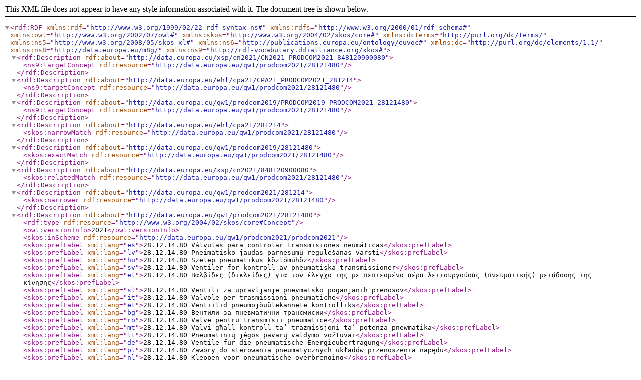

--- FILE ---
content_type: text/xml;charset=UTF-8
request_url: http://publications.europa.eu/resource/authority/qw1/prodcom2021/28121480
body_size: 2784
content:
<?xml version="1.0" encoding="utf-8" ?>
<rdf:RDF
	xmlns:rdf="http://www.w3.org/1999/02/22-rdf-syntax-ns#"
	xmlns:rdfs="http://www.w3.org/2000/01/rdf-schema#"
	xmlns:owl="http://www.w3.org/2002/07/owl#"
	xmlns:skos="http://www.w3.org/2004/02/skos/core#"
	xmlns:dcterms="http://purl.org/dc/terms/"
	xmlns:ns5="http://www.w3.org/2008/05/skos-xl#"
	xmlns:ns6="http://publications.europa.eu/ontology/euvoc#"
	xmlns:dc="http://purl.org/dc/elements/1.1/"
	xmlns:ns8="http://data.europa.eu/m8g/"
	xmlns:ns9="http://rdf-vocabulary.ddialliance.org/xkos#" >
  <rdf:Description rdf:about="http://data.europa.eu/xsp/cn2021/CN2021_PRODCOM2021_848120900080">
    <ns9:targetConcept rdf:resource="http://data.europa.eu/qw1/prodcom2021/28121480" />
  </rdf:Description>
  <rdf:Description rdf:about="http://data.europa.eu/ehl/cpa21/CPA21_PRODCOM2021_281214">
    <ns9:targetConcept rdf:resource="http://data.europa.eu/qw1/prodcom2021/28121480" />
  </rdf:Description>
  <rdf:Description rdf:about="http://data.europa.eu/qw1/prodcom2019/PRODCOM2019_PRODCOM2021_28121480">
    <ns9:targetConcept rdf:resource="http://data.europa.eu/qw1/prodcom2021/28121480" />
  </rdf:Description>
  <rdf:Description rdf:about="http://data.europa.eu/ehl/cpa21/281214">
    <skos:narrowMatch rdf:resource="http://data.europa.eu/qw1/prodcom2021/28121480" />
  </rdf:Description>
  <rdf:Description rdf:about="http://data.europa.eu/qw1/prodcom2019/28121480">
    <skos:exactMatch rdf:resource="http://data.europa.eu/qw1/prodcom2021/28121480" />
  </rdf:Description>
  <rdf:Description rdf:about="http://data.europa.eu/xsp/cn2021/848120900080">
    <skos:relatedMatch rdf:resource="http://data.europa.eu/qw1/prodcom2021/28121480" />
  </rdf:Description>
  <rdf:Description rdf:about="http://data.europa.eu/qw1/prodcom2021/281214">
    <skos:narrower rdf:resource="http://data.europa.eu/qw1/prodcom2021/28121480" />
  </rdf:Description>
  <rdf:Description rdf:about="http://data.europa.eu/qw1/prodcom2021/28121480">
    <rdf:type rdf:resource="http://www.w3.org/2004/02/skos/core#Concept" />
    <owl:versionInfo>2021</owl:versionInfo>
    <skos:inScheme rdf:resource="http://data.europa.eu/qw1/prodcom2021/prodcom2021" />
    <skos:prefLabel xml:lang="es">28.12.14.80 Válvulas para controlar transmisiones neumáticas</skos:prefLabel>
    <skos:prefLabel xml:lang="lv">28.12.14.80 Pneimatisko jaudas pārnesumu regulēšanas vārsti</skos:prefLabel>
    <skos:prefLabel xml:lang="hu">28.12.14.80 Szelep pneumatikus közlőműhöz</skos:prefLabel>
    <skos:prefLabel xml:lang="sv">28.12.14.80 Ventiler för kontroll av pneumatiska transmissioner</skos:prefLabel>
    <skos:prefLabel xml:lang="el">28.12.14.80 Βαλβίδες (δικλείδες) για τον έλεγχο της με πεπιεσμένο αέρα λειτουργούσας (πνευματικής) μετάδοσης της κίνησης</skos:prefLabel>
    <skos:prefLabel xml:lang="sl">28.12.14.80 Ventili za upravljanje pnevmatsko poganjanih prenosov</skos:prefLabel>
    <skos:prefLabel xml:lang="it">28.12.14.80 Valvole per trasmissioni pneumatiche</skos:prefLabel>
    <skos:prefLabel xml:lang="et">28.12.14.80 Ventiilid pneumojõuülekannete kontrolliks</skos:prefLabel>
    <skos:prefLabel xml:lang="bg">28.12.14.80 Вентили за пневматични трансмисии</skos:prefLabel>
    <skos:prefLabel xml:lang="ro">28.12.14.80 Valve pentru transmisii pneumatice</skos:prefLabel>
    <skos:prefLabel xml:lang="mt">28.12.14.80 Valvi għall-kontroll ta’ trażmissjoni ta’ potenza pnewmatika</skos:prefLabel>
    <skos:prefLabel xml:lang="lt">28.12.14.80 Pneumatinių jėgos pavarų valdymo vožtuvai</skos:prefLabel>
    <skos:prefLabel xml:lang="de">28.12.14.80 Ventile für die pneumatische Energieübertragung</skos:prefLabel>
    <skos:prefLabel xml:lang="pl">28.12.14.80 Zawory do sterowania pneumatycznych układów przenoszenia napędu</skos:prefLabel>
    <skos:prefLabel xml:lang="nl">28.12.14.80 Kleppen voor pneumatische overbrenging</skos:prefLabel>
    <skos:prefLabel xml:lang="fi">28.12.14.80 Venttiilit pneumaattista siirtoa varten</skos:prefLabel>
    <skos:prefLabel xml:lang="da">28.12.14.80 Ventiler til pneumatiske transmissioner</skos:prefLabel>
    <skos:prefLabel xml:lang="fr">28.12.14.80 Valves pour transmissions pneumatiques</skos:prefLabel>
    <skos:prefLabel xml:lang="cs">28.12.14.80 Ventily pro regulování pneumatických převodovek</skos:prefLabel>
    <skos:prefLabel xml:lang="hr">28.12.14.80 Ventili za upravljanje pneumatskog prijenosa za cjevovode, bojlere, tankove, kace i slično</skos:prefLabel>
    <skos:prefLabel xml:lang="sk">28.12.14.80 Regulačné ventily na pneumatické prevody</skos:prefLabel>
    <skos:prefLabel xml:lang="en">28.12.14.80 Valves for the control of pneumatic power transmission</skos:prefLabel>
    <skos:prefLabel xml:lang="pt">28.12.14.80 Válvulas para transmissões pneumáticas</skos:prefLabel>
    <dcterms:type rdf:resource="http://data.europa.eu/gzn/prodtypes/S" />
    <ns5:prefLabel rdf:resource="http://data.europa.eu/qw1/prodcom2021/23b0200cad8a2afe177fcfb0ad09526a" />
    <ns5:prefLabel rdf:resource="http://data.europa.eu/qw1/prodcom2021/55eb868852f834aeadc20e7832d53a63" />
    <ns5:prefLabel rdf:resource="http://data.europa.eu/qw1/prodcom2021/7b3d1ef75285f760d7c6239202d26586" />
    <ns5:prefLabel rdf:resource="http://data.europa.eu/qw1/prodcom2021/9cb62e7c5d3ea918b9f6fd70a79a4353" />
    <ns5:prefLabel rdf:resource="http://data.europa.eu/qw1/prodcom2021/032258f216ce0fba6157abcb25f3db4c" />
    <ns5:prefLabel rdf:resource="http://data.europa.eu/qw1/prodcom2021/a967f4b70deea96202e8e2fe75676114" />
    <ns5:prefLabel rdf:resource="http://data.europa.eu/qw1/prodcom2021/4ea9806a35e3e6d8b64af19b87aa5082" />
    <ns5:prefLabel rdf:resource="http://data.europa.eu/qw1/prodcom2021/38198127b842f6efc730ab1626854809" />
    <ns5:prefLabel rdf:resource="http://data.europa.eu/qw1/prodcom2021/55c75a52e270d404080961d6ae9b3099" />
    <ns5:prefLabel rdf:resource="http://data.europa.eu/qw1/prodcom2021/64bbfa0cceb5f97cf640d548122b01d7" />
    <ns5:prefLabel rdf:resource="http://data.europa.eu/qw1/prodcom2021/efe3e3497bc213d2d1c55061a9cfd882" />
    <ns5:prefLabel rdf:resource="http://data.europa.eu/qw1/prodcom2021/783c62d0403fa391c2f6e8ef82eb3017" />
    <ns5:prefLabel rdf:resource="http://data.europa.eu/qw1/prodcom2021/45de4f18fa0a81ecc5bd00c44819c21e" />
    <ns5:prefLabel rdf:resource="http://data.europa.eu/qw1/prodcom2021/0d2ae8cca46ebd40b4b06ada66d5c75b" />
    <ns5:prefLabel rdf:resource="http://data.europa.eu/qw1/prodcom2021/6a2c7b0c3939ab9296079d9c303c1c09" />
    <ns5:prefLabel rdf:resource="http://data.europa.eu/qw1/prodcom2021/f59f182e7051a2590bbc802e0d6be249" />
    <ns5:prefLabel rdf:resource="http://data.europa.eu/qw1/prodcom2021/4d6ed1ce04158d80cc4458bb92e8d316" />
    <ns5:prefLabel rdf:resource="http://data.europa.eu/qw1/prodcom2021/38d3d47ba3e947be3f74f54ddac45920" />
    <ns5:prefLabel rdf:resource="http://data.europa.eu/qw1/prodcom2021/c43ffd126c3de0bba38042fa82cde649" />
    <ns5:prefLabel rdf:resource="http://data.europa.eu/qw1/prodcom2021/9bab9530b89a7ad18cd07b9f242187c5" />
    <ns5:prefLabel rdf:resource="http://data.europa.eu/qw1/prodcom2021/441e42997542822f28906d0f673377f8" />
    <ns5:prefLabel rdf:resource="http://data.europa.eu/qw1/prodcom2021/ed9a9c579fde11beb680cde46b85409d" />
    <ns5:prefLabel rdf:resource="http://data.europa.eu/qw1/prodcom2021/ff5ddab2df4799647280753c5e1dae16" />
    <skos:notation>28.12.14.80</skos:notation>
    <ns6:status rdf:resource="http://publications.europa.eu/resource/authority/concept-status/CURRENT" />
    <skos:altLabel xml:lang="el">Βαλβίδες (δικλείδες) για τον έλεγχο της με πεπιεσμένο αέρα λειτουργούσας (πνευματικής) μετάδοσης της κίνησης</skos:altLabel>
    <skos:altLabel xml:lang="cs">Ventily pro regulování pneumatických převodovek</skos:altLabel>
    <skos:altLabel xml:lang="es">Válvulas para controlar transmisiones neumáticas</skos:altLabel>
    <skos:altLabel xml:lang="ro">Valve pentru transmisii pneumatice</skos:altLabel>
    <skos:altLabel xml:lang="pt">Válvulas para transmissões pneumáticas</skos:altLabel>
    <skos:altLabel xml:lang="sl">Ventili za upravljanje pnevmatsko poganjanih prenosov</skos:altLabel>
    <skos:altLabel xml:lang="lv">Pneimatisko jaudas pārnesumu regulēšanas vārsti</skos:altLabel>
    <skos:altLabel xml:lang="it">Valvole per trasmissioni pneumatiche</skos:altLabel>
    <skos:altLabel xml:lang="lt">Pneumatinių jėgos pavarų valdymo vožtuvai</skos:altLabel>
    <skos:altLabel xml:lang="fi">Venttiilit pneumaattista siirtoa varten</skos:altLabel>
    <skos:altLabel xml:lang="pl">Zawory do sterowania pneumatycznych układów przenoszenia napędu</skos:altLabel>
    <skos:altLabel xml:lang="sv">Ventiler för kontroll av pneumatiska transmissioner</skos:altLabel>
    <skos:altLabel xml:lang="mt">Valvi għall-kontroll ta’ trażmissjoni ta’ potenza pnewmatika</skos:altLabel>
    <skos:altLabel xml:lang="de">Ventile für die pneumatische Energieübertragung</skos:altLabel>
    <skos:altLabel xml:lang="fr">Valves pour transmissions pneumatiques</skos:altLabel>
    <skos:altLabel xml:lang="nl">Kleppen voor pneumatische overbrenging</skos:altLabel>
    <skos:altLabel xml:lang="bg">Вентили за пневматични трансмисии</skos:altLabel>
    <skos:altLabel xml:lang="en">Valves for the control of pneumatic power transmission</skos:altLabel>
    <skos:altLabel xml:lang="sk">Regulačné ventily na pneumatické prevody</skos:altLabel>
    <skos:altLabel xml:lang="hu">Szelep pneumatikus közlőműhöz</skos:altLabel>
    <skos:altLabel xml:lang="da">Ventiler til pneumatiske transmissioner</skos:altLabel>
    <skos:altLabel xml:lang="et">Ventiilid pneumojõuülekannete kontrolliks</skos:altLabel>
    <skos:altLabel xml:lang="hr">Ventili za upravljanje pneumatskog prijenosa za cjevovode, bojlere, tankove, kace i slično</skos:altLabel>
    <skos:broadMatch rdf:resource="http://data.europa.eu/ehl/cpa21/281214" />
    <skos:broader rdf:resource="http://data.europa.eu/qw1/prodcom2021/281214" />
    <skos:exactMatch rdf:resource="http://data.europa.eu/qw1/prodcom2019/28121480" />
    <skos:exactMatch rdf:resource="http://data.europa.eu/qw1/prodcom2022/28121480" />
    <skos:note xml:lang="en">Reference to HS/CN:  8481 20 90</skos:note>
    <skos:note xml:lang="de">Bezug zu HS/KN: 8481 20 90</skos:note>
    <skos:note xml:lang="fr">Référence au SH ou à la NC: 8481 20 90</skos:note>
    <skos:relatedMatch rdf:resource="http://data.europa.eu/xsp/cn2021/848120900080" />
    <dc:identifier>28121480</dc:identifier>
    <ns8:statUnitMeasure rdf:resource="http://data.europa.eu/gzn/su/KG" />
  </rdf:Description>
  <rdf:Description rdf:about="http://data.europa.eu/qw1/prodcom2021/headings_prodcom">
    <skos:member rdf:resource="http://data.europa.eu/qw1/prodcom2021/28121480" />
  </rdf:Description>
  <rdf:Description rdf:about="http://data.europa.eu/qw1/prodcom2021/PRODCOM2021_CPA21_28121480">
    <ns9:sourceConcept rdf:resource="http://data.europa.eu/qw1/prodcom2021/28121480" />
  </rdf:Description>
  <rdf:Description rdf:about="http://data.europa.eu/qw1/prodcom2021/PRODCOM2021_CN2021_28121480">
    <ns9:sourceConcept rdf:resource="http://data.europa.eu/qw1/prodcom2021/28121480" />
  </rdf:Description>
  <rdf:Description rdf:about="http://data.europa.eu/qw1/prodcom2021/PRODCOM2021_PRODCOM2019_28121480">
    <ns9:sourceConcept rdf:resource="http://data.europa.eu/qw1/prodcom2021/28121480" />
  </rdf:Description>
  <rdf:Description rdf:about="http://data.europa.eu/qw1/prodcom2022/28121480">
    <skos:exactMatch rdf:resource="http://data.europa.eu/qw1/prodcom2021/28121480" />
  </rdf:Description>
  <rdf:Description rdf:about="http://data.europa.eu/qw1/prodcom2022/PRODCOM2022_PRODCOM2021_28121480">
    <ns9:targetConcept rdf:resource="http://data.europa.eu/qw1/prodcom2021/28121480" />
  </rdf:Description>
  <rdf:Description rdf:about="http://data.europa.eu/qw1/prodcom2021/PRODCOM2021_PRODCOM2022_28121480">
    <ns9:sourceConcept rdf:resource="http://data.europa.eu/qw1/prodcom2021/28121480" />
  </rdf:Description>
</rdf:RDF>